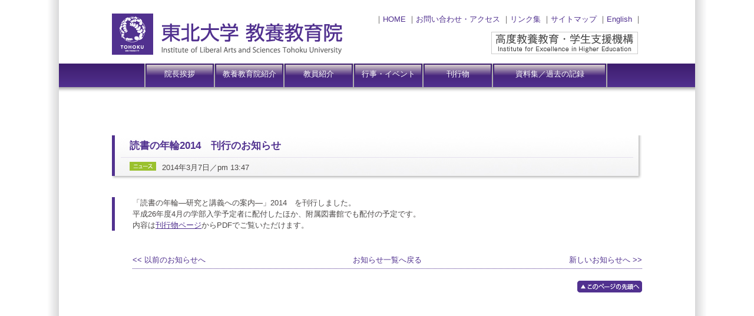

--- FILE ---
content_type: text/css
request_url: https://www.las.tohoku.ac.jp/kkyoikuin/wp-content/themes/las/css/base.css
body_size: 12
content:
@charset "UTF-8";

@import url(reset.css);
@import url(fonts.css);
@import url(layout.css);
@import url(index.css);


--- FILE ---
content_type: text/css
request_url: https://www.las.tohoku.ac.jp/kkyoikuin/wp-content/themes/las/css/fonts.css
body_size: 587
content:
/*
Copyright (c) 2008, Yahoo! Inc. All rights reserved.
Code licensed under the BSD License:
http://developer.yahoo.net/yui/license.txt
version: 2.6.0
*/
/**
 * Percents could work for IE, but for backCompat purposes, we are using keywords.
 * x-small is for IE6/7 quirks mode.
 */


body {
	font:13px/1.231 helvetica,'MSゴシック','OSAKA',sans-serif;
}


/**
 * Nudge down to get to 13px equivalent for these form elements
 */ 
select,
input,
button,
textarea {
	font:99% helvetica,'MSゴシック','OSAKA',sans-serif;
}

/**
 * Bump up IE to get to 13px equivalent for these fixed-width elements
 */
pre,
code,
kbd,
samp,
tt {
	font-family:monospace;
}

body *{
	line-height:1.22em;
}



--- FILE ---
content_type: text/css
request_url: https://www.las.tohoku.ac.jp/kkyoikuin/wp-content/themes/las/css/layout.css
body_size: 1217
content:
/****************************************/
/*			共通ブロック定義			*/
/****************************************/
.clearfix:after {
  content: ".";  /* 新しい要素を作る */
  display: block;  /* ブロックレベル要素に */
  clear: both;
  height: 0;
  visibility: hidden;
}

.clearfix {
  min-height: 1px;
}

* html .clearfix {
  height: 1px;
  /*¥*//*/
  height: auto;
  overflow: hidden;
  /**/
}

body{
	background:#fff;
}

div#bg{
	margin:auto;
	width:1136px;
	background:url("../img/common/bg.gif") repeat-y;
}

div#wrapper{
	margin:auto;
	width:1080px;
	background:#fff;
}

div#header{
	padding:23px 90px 0 90px;
	margin:0 0 20px 0;
}
div#header-2{
	padding:23px 90px 0 90px;
	margin:0 0 15px 0;
}
div#header-404{
	padding:23px 90px 0 90px;
	margin:0 0 35px 0;
}

div#flash{
	padding:0 90px 0 90px;
	margin:0 0 28px 0;
}

div#navibar{
	margin:0 0 18px 0;
	padding:0px;
	height:50px;
	background:url("../img/common/menu.gif") repeat-x;
}
.page div#navibar,
.single div#navibar
{
	margin:0 0 72px 0;
}

div#main{
	padding:0 90px 150px 90px;
	min-height:555px;
	background: right bottom url("../img/common/ft03.gif") no-repeat;
}

div#content{
	float:left;
	width:595px;
}

div#sidebar{
	float:right;
	width:280px;
}

div#footer{
	height:100px;
	background:url("../img/common/ft.gif") repeat-x;
}


--- FILE ---
content_type: text/css
request_url: https://www.las.tohoku.ac.jp/kkyoikuin/wp-content/themes/las/css/index.css
body_size: 26793
content:
/* last/2024.1.19 */

/********************************************/
/*			Body共通定義			*/
/********************************************/
body{
	color:#4c4948;
}
body span,
body div,
body p{
	vertical-align:baseline;
	line-height:20px;
}
body a{
	vertical-align:baseline;
	line-height:20px;
}
body a:visited,
body a:link{
	text-decoration:none;
	color:#51318f;
}
body a:hover{
	text-decoration:underline;
	color:#51318f;
}



/*************************************************************************************************************************** ヘッダー home, page */
div#header ul.container{
	padding:0 0 10px 0;
	border-bottom:solid 1px #939494;
}
div#header-2 ul.container li.lef,
div#header ul.container li.lef{
	float:left;
	width:392px;
}
div#header-2 ul.container li.rig,
div#header ul.container li.rig{
	float:right;
}


div#header-2 ul li.rig span,
div#header ul li.rig span{
	vertical-align:baseline;
}

/* 2014.11.18 */
div#header ul.container li.rig div.hd-menuwrap,
div#header-2 ul.container li.rig div.hd-menuwrap{
	margin:0 0 11px 0;
	padding:0 0 0 0;
}
div#header ul.container li.rig p,
div#header-2 ul.container li.rig p{
	padding:0 7px 0 0;
	text-align:right;
}

ul#menu-navigation-2 {
	vertical-align:baseline;
	display:inline;
}
ul#menu-navigation-2 li {
	vertical-align:baseline;
	display:inline;
}



/*************************************************************************************************************************** ナビバー */
div#navibar div.container{
  box-sizing: border-box;
	padding:0 0 0 2px;
  width:100%;
	background:url("../img/common/menu.gif") repeat-x;
}

ul#menu-navigation-1{
  box-sizing: border-box;
  display: flex;
  flex-wrap: wrap;
  align-items: center;
  justify-content: center;
  margin: 0 auto 0;
  width:100%;
	padding:0 2px 0 0;
}

ul#menu-navigation-1 li {
	padding:0 2px 0 0;
	background:url("../img/common/menu_bg.gif") repeat-x;
}
ul#menu-navigation-1 li:nth-child(1) {
	padding-left:2px;
}
ul#menu-navigation-1 li a{
	display:block;
	height:50px;
	line-height:35px;
	text-align:center;
	text-decoration:none;
	color:#fff;
}
/********************* ホバー前 */
ul#menu-navigation-1 li#menu-item-36 a,
ul#menu-navigation-1 li#menu-item-48 a,
ul#menu-navigation-1 li#menu-item-49 a,
ul#menu-navigation-1 li#menu-item-50 a,
ul#menu-navigation-1 li#menu-item-51 a,
ul#menu-navigation-1 li#menu-item-52 a,
ul#menu-navigation-1 li#menu-item-1764 a{
	width:116px;
	background:url("../img/common/menu01.gif") no-repeat;
}
ul#menu-navigation-1 li#menu-item-37 a,
ul#menu-navigation-1 li#menu-item-1778 a{
	width:192px;
	background:url("../img/common/menu03.gif") no-repeat;
}
/********************* ホバー後 ***/
ul#menu-navigation-1 li#menu-item-36 a:hover,
ul#menu-navigation-1 li#menu-item-48 a:hover,
ul#menu-navigation-1 li#menu-item-49 a:hover,
ul#menu-navigation-1 li#menu-item-50 a:hover,
ul#menu-navigation-1 li#menu-item-51 a:hover,
ul#menu-navigation-1 li#menu-item-52 a:hover,
ul#menu-navigation-1 li#menu-item-1764 a:hover
{
	width:116px;
	color:#51318f;
	background:url("../img/common/menu02.gif") no-repeat;
}
ul#menu-navigation-1 li#menu-item-37 a:hover,
ul#menu-navigation-1 li#menu-item-1778 a:hover{
	width:192px;
	color:#51318f;
	background:url("../img/common/menu04.gif") no-repeat;
}
/********************* 選択中 ***/
.pageid-4 ul#menu-navigation-1 li#menu-item-52 a{
	color:#51318f;
	background:url("../img/common/menu02.gif") no-repeat;
}
.pageid-6 ul#menu-navigation-1 li#menu-item-51 a{
	color:#51318f;
	background:url("../img/common/menu02.gif") no-repeat;
}
.pageid-8 ul#menu-navigation-1 li#menu-item-50 a{
	color:#51318f;
	background:url("../img/common/menu02.gif") no-repeat;
}
.pageid-10 ul#menu-navigation-1 li#menu-item-49 a{
	color:#51318f;
	background:url("../img/common/menu02.gif") no-repeat;
}
.pageid-12 ul#menu-navigation-1 li#menu-item-48 a{
	color:#51318f;
	background:url("../img/common/menu02.gif") no-repeat;
}
.pageid-16 ul#menu-navigation-1 li#menu-item-36 a{
	color:#51318f;
	background:url("../img/common/menu02.gif") no-repeat;
}
.pageid-14 ul#menu-navigation-1 li#menu-item-37 a{
	color:#51318f;
	background:url("../img/common/menu04.gif") no-repeat;
}
.pageid-1722 ul#menu-navigation-1 li#menu-item-1764 a{
	color:#51318f;
	background:url("../img/common/menu02.gif") no-repeat;
}
.pageid-1740 ul#menu-navigation-1 li#menu-item-1778 a{
	color:#51318f;
	background:url("../img/common/menu04.gif") no-repeat;
}



/*************************************************************************************************************************** コンテンツ */

/*************************************************************************** common */

/********************* ページの先頭へ */
div.pagetop{
	margin:0 0 0 0;
	text-align:right;
}

/********************* ページナビゲーション */
div#paging_navi{
	position:relative;
	margin:0 0 20px 35px;
	padding:0 0 4px 0;
	width:865px;
	height:20px;
	border-bottom:dotted 1px #51318f;
}
div#paging_navi p.nav-previous{
	position:absolute;
	top:0;
	left:0;
	width:270px;
}
div#paging_navi p.to_list{
	position:absolute;
	top:0;
	left:270px;
	width:325px;
	text-align:center;
}
div#paging_navi p.nav-next{
	position:absolute;
	top:0;
	left:595px;
	width:270px;
	text-align:right;
}

/********************* 見出しパターン */
h6,
h5,
h4,
h3,
h2{
	vertical-align:baseline;
}
h2.pt01{
	margin:0 0 25px 0;
	font-size:131%;
	font-weight:bold;
}
h2.pt02{
	padding:0 0 0 15px;
	margin:0 0 25px 0;
	height:46px;
	line-height:40px;
	font-size:131%;
	font-weight:bold;
	color:#51318f;
	background:url("../img/common/title01.gif") no-repeat;
}
h3.pt01{
	margin:0 0 10px 0;
	padding:0 0 0 10px;
	height:20px;
	line-height:20px;
	font-size:116%;
	font-weight:bold;
	background:url("../img/top/title.jpg") no-repeat;
}
h3.pt02{
	padding:0 0 0 10px;
	margin:0 0 15px 0;
	height:35px;
	line-height:35px;
	font-size:116%;
	font-weight:bold;
	color:#fff;
	background:#51318f;
}
/********************* コンテンツを囲うボーダー */
div.dg01{
	margin:0 0 20px 0;
	padding:0 0 0 30px;
	border-left:solid 5px #51318f;
}
div.dg_top{
	margin:0 0 25px 0;
}
/********************* テキスト配置 */
p.lef{
	text-align:left;
}
p.rig{
	text-align:right;
}
/********************* TinyMCE用スタイル */
/*** 行間 */
div.tinymce a,
.tinymce a,
.tinymce sub,
.tinymce sup,
.tinymce h6,
.tinymce h5,
.tinymce h4,
.tinymce h3,
.tinymce h2,
.tinymce h1,
.tinymce ol li,
.tinymce ul li,
.tinymce div,
.tinymce span,
.tinymce p,
.tinymce{
	line-height:150%;
}
/*** 見出し */
.tinymce h1{
	line-height:150%;
	font-size:167%;
}
.tinymce h2{
	font-size:153.9%;
}
.tinymce h3{
	font-size:138.5%;
}
.tinymce h4{
	font-size:123.1%;
}
.tinymce h5{
	font-size:108%;
}
.tinymce h6{
	font-size:93%;
}
/*** リスト ul default */
.tinymce ul{
	padding:0 0 0 16px;
	list-style-type: disc;
}
/*** リスト ol default */
.tinymce ol{
	padding:0 0 0 20px;
	list-style-type: decimal;
}
/*** リンク anchor */
div.tinymce a,
.tinymce a{
	text-decoration:underline;
}
/*** 上付き文字 下付き文字 sup sub */
.tinymce sub{
	vertical-align: sub;
	font-size: smaller;
}



/*************************************************************************** HOME */
div#content p.to_list{
	text-align:right;
}
div#content p.to_list a{
	padding:0 10px 0 0;
	background:right center url("../img/top/list.gif") no-repeat;
}
div#content div.posterea{
	margin:0 0 5px 0;
	padding:20px 20px 20px 20px;
	border:solid 1px #51318f;
}
div#content div.posterea div.scroll{
	overflow:auto;
	height:250px;
}


div#content div.posterea div.scroll ul.post{
	margin:0 0 23px 0;
}
div#content div.posterea div.scroll ul.post li{
	vertical-align:baseline;
	float:left;
	line-height:18px;
}


div#content div.posterea div.scroll ul.post li.error{
	clear:left;
}


div#content div.posterea div.scroll ul.post li.icon,
div#content div.posterea div.scroll ul.post li.date,
div#content div.posterea div.scroll ul.post li.new{
	margin:0 15px 0 0;
}
div#content div.posterea div.scroll ul.post li.new{
	width:38px;
}
div#content div.posterea div.scroll ul.post li.date{
	width:70px;
}
div#content div.posterea div.scroll ul.post li.icon{
	width:45px;
}
div#content div.posterea div.scroll ul.post li.title{
	width:323px;
}


div#content div.posterea div.scroll ul.post li.icon div{
	width:45px;
	height:18px;
	line-height:18px;
}
div#content div.posterea div.scroll ul.post li.icon div.news{
	background:0 center url("../img/top/cat01.gif") no-repeat;
}
div#content div.posterea div.scroll ul.post li.icon div.event{
	background:0 center url("../img/top/cat02.gif") no-repeat;
}
div#content div.posterea div.scroll ul.post li.icon div.important{
	background:0 center url("../img/top/cat03.gif") no-repeat;
}


div#content ul.bn{
	margin:20px 0 0 0;
}
div#content ul.bn li{
	float:left;
	margin:0 5px 5px 0;
}
div#content ul.bn li.bt03,
div#content ul.bn li.line02.bt06{
	margin:0 0 5px 0;
}
div#content ul.bn li.line02{
	margin:0 5px 0 0;
}



/*************************************************************************** ARCHIVE */
.pageid-160 h2{
	margin:0 0 30px 0;
}

/* 投稿包含 */
.pageid-160 div.postarea{
	padding:0 0 17px 0
}

/* 投稿リスト */
.pageid-160 div#main ul.post{
	margin:0 0 23px 0;
}
.pageid-160 div#main ul.post li{
	vertical-align:baseline;
	float:left;
	line-height:18px;
}


.pageid-160 div#main ul.post li.error{
	clear:left;
}


.pageid-160 div#main ul.post li.icon,
.pageid-160 div#main ul.post li.date,
.pageid-160 div#main ul.post li.new{
	margin:0 20px 0 0;
}
.pageid-160 div#main ul.post li.new{
	width:38px;
}
.pageid-160 div#main ul.post li.date{
	width:70px;
}
.pageid-160 div#main ul.post li.icon{
	width:45px;
}
.pageid-160 div#main ul.post li.title{
	width:652px;
}


.pageid-160 div#main ul.post li.icon div{
	width:45px;
	height:18px;
	line-height:18px;
}
.pageid-160 div#main ul.post li.icon div.news{
	background:0 center url("../img/top/cat01.gif") no-repeat;
}
.pageid-160 div#main ul.post li.icon div.event{
	background:0 center url("../img/top/cat02.gif") no-repeat;
}
.pageid-160 div#main ul.post li.icon div.important{
	background:0 center url("../img/top/cat03.gif") no-repeat;
}



/*************************************************************************** SINGLE defalt_single */
/* タイトル */
div#oshirase-title{
	padding:0 0 0 15px;
	margin:0 0 30px 0;
	height:75px;
	background:url("../img/common/title_oshirase-syousai.gif") 0 0 no-repeat;
}
div#oshirase-title h2{
	padding:0 15px 2px 15px;
	margin:0 0 7px 0;
	width:840px;
	height:35px;
	line-height:35px;
	font-size:131%;
	font-weight:bold;
	color:#51318f;
	border-bottom:solid 1px #e5e0ee;
}

/* new */
div#oshirase-title div.oshirase-single_new{
	float:left;
	margin:0 0 0 0;
	padding:0 0 0 15px;
	width:41px;
	height:15px;
	background:url("../img/common/new.gif") 15px bottom no-repeat;
}

/* カテゴリーアイコン */
div#oshirase-title div{
	float:left;
	margin:0 10px 0 0;
	padding:0 0 0 15px;
	width:45px;
	height:15px;
}
div#oshirase-title div.news{
	background:url("../img/top/cat01.gif") 15px 0 no-repeat;
}
div#oshirase-title div.event{
	background:url("../img/top/cat02.gif") 15px 0 no-repeat;
}
div#oshirase-title div.important{
	background:url("../img/top/cat03.gif") 15px 0 no-repeat;
}

div#oshirase-title p.title_date{
	float:left;
	height:18px;
}

/* お知らせ表示部 */
/* tinyの表スタイル */
div.oshirase-wrap div.tinymce table{
	padding:15px 0 15px 0;
	font-size:100%;
	border:solid 1px #666;
}
div.oshirase-wrap div.tinymce table caption{
	font-size:116%;
	font-weight:bold;
}
div.oshirase-wrap div.tinymce table tr td{
	padding:8px 5px 8px 5px;
	font-size:100%;
	color:#4C4948;
	border:solid 1px #666;
}

div.tinymce{
	margin:0 0 40px 0;
}



/*************************************************************************** PAGE greeting */
.pageid-4 div.dg01 div.lef{
	float:left;
	width:544px;
}
.pageid-4 div.dg01 div.rig{
	float:right;
	width:278px;
}



/*************************************************************************** PAGE about */
.pageid-6 ul#about_links{
	margin:0 0 0 0;
	width:865px;
}
.pageid-6 ul#about_links li{
	display:inline;
	margin:0 20px 0 0;
}

.pageid-6 h3{
	margin:0 0 12px 0;
	padding:0 0 0 10px;
	width:855px;
	height:35px;
	line-height:35px;
	font-weight:bold;
	font-size:116%;
	color:#51318f;
	border-top:solid 1px #51318f;
	border-bottom:solid 1px #51318f;
}
.pageid-6 table.pt01{
	width:100%;
}
.pageid-6 table.pt01 tr td{
	padding:5px 10px 5px 10px;
	width:100%;
	line-height:1.5;
	font-size:100%;
}
.pageid-6 table.pt01 tr td img{
	margin:0 0 0 0;
	vertical-align:bottom;
}
.pageid-6 table.pt01 tr td.left{
	padding:5px 30px 5px 10px;
}
.pageid-6 table.pt01 tr td.right{
	padding:5px 10px 5px 0;
}



/*************************************************************************** PAGE teacherintroduction */
.pageid-8 table.pt01{
	width:100%;
}
.pageid-8 table.pt01 tr td.lef{
	padding:0 25px 0 0;
	width:420px;
}
.pageid-8 table.pt01 tr td.rig{
	width:420px;
}


.pageid-8 table.pt02{
	width:100%;
}
.pageid-8 table.pt02 tr td{
	vertical-align:baseline;
	padding:5px 0 5px 20px;
	font-size:108%;
}
.pageid-8 table.pt02 tr td span{
	vertical-align:baseline;
	font-size:85%;
}


.pageid-8 table.pt03{
	width:100%;
}
.pageid-8 table.pt03 tr td.lef{
	padding:0 20px 0 0;
	width:130px;
}
.pageid-8 table.pt03 tr td.rig{
	width:100%;
}


.pageid-8 table.pt04{
	width:100%;
	border-top:solid 1px #51318f;
}
.pageid-8 table.pt04 tr td{
	vertical-align:baseline;
	padding:5px 10px 5px 10px;
	border-bottom:solid 1px #51318f;
}
.pageid-8 table.pt04 tr td.bg{
	background:#e5e0ee;
}
.pageid-8 table.pt04 tr td.cell01{
	vertical-align:middle;
	width:90px;
	text-align:center;
}
.pageid-8 table.pt04 tr td.cell02{
	width:340px;
	border-right:solid 1px #51318f;
}

.pageid-8 div.pagetop{
	margin:0 0 20px 0;
}


/*************************************************************************** PAGE pastevent */
.pageid-10 table.pt01{
	width:100%;
	border-top:solid 1px #51318f;
}
.pageid-10 table.pt01 tr td{
	vertical-align:middle;
	padding:10px 20px 10px 20px;
	border-bottom:solid 1px #51318f;
}
.pageid-10 table.pt01 tr td.cell01{
	width:50px;
	text-align:center;
	background:#e5e0ee;
}



/*************************************************************************** PAGE publication */
/* 2023.12改編実施 */
/*************************************************************************** */
/* 改編前・後 共通 */
.pageid-12 h3,
.pageid-1722 h3{
	margin:0 0 10px 0;
	padding:0 0 0 10px;
	width:855px;
	height:35px;
	line-height:35px;
	font-weight:bold;
	font-size:116%;
	color:#fff;
	background:#51318f;
}
.publication-index .publication-index-box h3{
  box-sizing: border-box;
	margin:0 0 20px 0;
  padding:0 0 0 0;
  width:100% !important;
}
.publication-block h3{
  box-sizing: border-box;
	margin:0 0 30px 0;
  width:100% !important;
}
.pageid-12 table.pt01,
.pageid-1722 table.pt01{
	width:100%;
	border-top:solid 1px #51318f;
}
.pageid-12 table.pt01 tr td,
.pageid-1722 table.pt01 tr td{
	padding:13px 20px 13px 20px;
	line-height:1.5;
	width:100%;
	font-size:100%;
	border-bottom:solid 1px #51318f;
}
.pageid-12 table.pt01 tr td.title,
.pageid-1722 table.pt01 tr td.title{
	font-weight:bold;
	font-size:108%;
}
.pageid-12 table.pt01 tr td.left,
.pageid-1722 table.pt01 tr td.left{
	width:80%;
}
.pageid-12 table.pt01 tr td.right,
.pageid-1722 table.pt01 tr td.right{
	width:20%;
	vertical-align:bottom;
	text-align:right;
}
.pageid-12 table.pt01 tr td.right img,
.pageid-1722 table.pt01 tr td.right img,
.pageid-1722 .pulication-info tr td img{
	width:141px;
	height:auto;
}
.pageid-12 table.pt01 tr td.right a,
.pageid-1722 table.pt01 tr td.right a{
	line-height:1.3;
	font-size:92%;
	text-decoration:none;
}
.pageid-12 table.pt01 tr td.right a:hover,
.pageid-1722 table.pt01 tr td.right a:hover{
	text-decoration:underline;
}


.pageid-12 table.pt02,
.pageid-1722 table.pt02{
	width:100%;
	border:none;
}
.pageid-12 table.pt02 tr td,
.pageid-1722 table.pt02 tr td{
	padding:0 0 0 0;
	line-height:1.5;
	font-size:100%;
	border:none;
}
.pageid-12 table.pt02 tr td.km1,
.pageid-1722 table.pt02 tr td.km1{
	width:70%;
}
.pageid-12 table.pt02 tr td.km2,
.pageid-1722 table.pt02 tr td.km2{
	width:30%;
}

/***** 刊行物掲載改編／ 2023.12～ *****/
/**** 刊行物INDEXブロック ****/
/*** ページ内ナビ ***/
.publication-index{
  box-sizing: border-box;
  display: flex;
  flex-wrap: wrap;
  align-items: flex-start;
  justify-content: space-between;
  margin: 0 0 60px 0;
	padding:0 0 0 30px;
  width:100%;
	border-left:solid 5px #51318f;
}
.publication-index > div:nth-of-type(n+3){
  padding-top: 40px;
}
.publication-index .publication-index-box{
  width:48%;
}

.publication-index .publication-index-box h3 a{
  text-decoration: none;
  box-sizing: border-box;
  display: block;
	margin:0 0 0 0;
	padding:0 0 0 10px;
	width:100%;
	height:35px;
	line-height:35px;
	font-weight:bold;
	font-size:100%;
	color:#fff;
	background:#51318f;
}
.publication-index .publication-index-box h3 a:hover{
  text-decoration: underline;
}
.publication-index .publication-index-box .guide{
  position: relative;
  display: flex;
  flex-wrap: wrap;
  align-items: flex-start;
  justify-content: space-between;
  margin: 0 auto 0;
  padding-bottom: 20px;
  width:90%;
}
.publication-index .publication-index-box .thumbbox{
  width:20%;
}
.publication-index .publication-index-box .thumbbox img{
  width:100%;
  max-width: 100%;
  height:auto;
}
.publication-index .publication-index-box .intro{
  width:77%;
  padding-top: 10px;
}
/* BOX下一覧リンク */
.ichiran-link{
  position: absolute;
  right:0;
  bottom:0;
  text-decoration: none;
  color:#51318f;
}
.ichiran-link:hover{
  text-decoration: underline;
}


/***** 刊行物紹介 *****/
/* 包含・レイアウト */
.dg01.publication-block{
  margin: 0 0 20px 0;
}
#main.publication .dg01.publication-block:nth-of-type(n+2){
  margin-top: 60px;
}

#main .report.publication-block{
  margin: 0 0 20px 0;
}
/*** 教養教育院叢書（東北大出版刊行物） ***/
/* 購入案内リンク */
.publications-buy-link{
  margin: 0 0 10px 0;
  text-align: right;
}
.publications-buy-link a{
  text-decoration: underline;
  margin: 0 0 20px 0;
  padding: 0 0 5px 0;
  text-align: right;
  font-weight: bold;
  font-size:10pt;
}

/* サムネイル下刊行日 */
.sousyo-date{
  margin: 4px 0 0 0;
  text-align: right;
}

/*** ほか刊行物紹介 共通 ***/
.pulication-info{
  margin: 0 0 0 0;
  width:100%;
}
.pulication-info tr th{
	padding:13px 20px 13px 20px;
  text-align: center;
	font-size:108%;
	font-weight:bold;
  background-color: #e5e0ee;
	border-top:solid 1px #51318f;
	border-bottom:solid 1px #51318f;
}
.pulication-info tr th:nth-child(2),
.pulication-info tr td:nth-child(2),
.cmn-pulication-info.report .pulication-info tr th:nth-child(3),
.cmn-pulication-info.report .pulication-info tr td:nth-child(3){
	border-right:solid 1px #51318f;
	border-left:solid 1px #51318f;
}

/* 刊行物表・報告書以外 */
.cmn-pulication-info .pulication-info tr th:nth-child(1){
  width:26%;
}
.cmn-pulication-info .pulication-info tr th:nth-child(2){
  width:62%;
}
.cmn-pulication-info .pulication-info tr th:nth-child(3){
  width:12%;
}
/* 刊行物表・報告書のみ */
.cmn-pulication-info.report .pulication-info tr th:nth-child(1){
  width:26%;
}
.cmn-pulication-info.report .pulication-info tr th:nth-child(2){
  width:8%;
}
.cmn-pulication-info.report .pulication-info tr th:nth-child(3){
  width:54%;
}
.cmn-pulication-info.report .pulication-info tr th:nth-child(4){
  width:12%;
}
.pulication-info tr td{
	padding:13px 20px 13px 20px;
	line-height:1.5;
	font-size:100%;
	border-top:solid 1px #51318f;
	border-bottom:solid 1px #51318f;
}
/* PDFダウンロード項目 */
.pulication-info tr .pdf-dl{
  text-align: center;
}
.pulication-info tr td .thumbcap{
  margin: 10px 0 5px 0;
}
/* 目次上の年号 */
.pulication-info tr td .publication-year{
  margin: 0 0 4px 0;
  font-size:140%;
}
.pulication-info tr td .publication-year.previous{
  margin: 0 0 0 0;
}

/* 教養教育院セミナー報告 サブタイトル */
.pulication-info tr td .subtitle{
  margin: 0 0 10px 0;
  padding: 0 0 4px 0;
  font-size:126%;
  font-weight: bold;
  border-bottom: solid 1px #51318f;
}
.pulication-info tr td .subtitle.previous{
  margin: 0 0 0 0;
  padding: 0 0 0 0;
  border-bottom: none;
}


/* 目次体裁 共通 */
.publication-mokuji{
  margin: 0 0 0 0;
  line-height: 1.8;
}


/*************************************************************************** PAGE document archive */
/* 2023.12 */
/*************************************************************************** */
/* ページ内リンクナビ */
.document-archive-navi{
  margin: 0 0 36px 0;
  padding-bottom: 6px;
  border-bottom: solid 1px #51318f;
}
.document-archive-navi a{
  display: inline-block;
  text-decoration: none;
  font-size:120%;
}
.document-archive-navi a:hover{
  text-decoration: underline;
}
.dg01.document-archive-upper-cont{
  margin-bottom: 80px !important;
}


/*************************************************************************** PAGE teachervoice */
/* 2023.12改編実施、学生の声と合わせてアーカイブページ（上記document archive）に統合 */
/*************************************************************************** */
/* 改編前・後 共通 */

/** 一覧 **/
.pageid-14 table.pt01,
.pageid-1740 table.pt01{
	width:100%;
	border-top:solid 1px #51318f;
}

.pageid-14 table.pt01 tr td,
.pageid-1740 table.pt01 tr td{
	padding:6px 10px 6px 10px;
	vertical-align:middle;
	font-size:108%;
	border-bottom:solid 1px #51318f;
}

.pageid-14 table.pt01 tr td.title,
.pageid-1740 table.pt01 tr td.title{
	width:52%;
	background:#e5e0ee;
}
.pageid-14 table.pt01 tr td.teacher,
.pageid-1740 table.pt01 tr td.teacher{
	width:36%;
	border-right:solid 1px #51318f;
}


/** 詳細 **/
div.teachervoice_title{
	margin:0 0 15px 0;
	padding:0 15px 0 15px;
	width:835px;
	background-color:#e5e0ee;
}
div.teachervoice_title h3{
	float:left;
	padding:8px 0 8px 0;
	width:610px;
	line-height:1.5;
	font-size:123%;
	font-weight:bold;
}
div.teachervoice_title p.teacher_name{
	float:right;
	padding:8px 0 8px 0;
	width:220px;
	font-size:108%;
	text-align:right;
}

div.teachervoice_single div.dg01 div.tinymce{
	margin:0 0 40px 15px;
	width:835px;
}



/*************************************************************************** PAGE studentvoice */
/** 一覧 **/
.pageid-16 table.pt01{
	width:100%;
	border-top:solid 1px #51318f;
}

.pageid-16 table.pt01 tr td{
	padding:6px 10px 6px 10px;
	vertical-align:middle;
	font-size:108%;
	border-bottom:solid 1px #51318f;
}

.pageid-16 table.pt01 tr td.teacher{
	width:24%;
}
.pageid-16 table.pt01 tr td.title{
	width:64%;
	background:#e5e0ee;
	border-right:solid 1px #51318f;
}


/** 詳細 **/
div.studentvoices_single table.sutudent-voice_intro{
	margin:0 0 15px 0;
	width:865px;
	border:solid 1px #51318f;
}
div.studentvoices_single table.sutudent-voice_intro tr td{
	padding:6px 10px 6px 10px;
	vertical-align:middle;
	font-size:116%;
	background-color:#e5e0ee;
	border:solid 1px #51318f;
}
div.studentvoices_single table.sutudent-voice_intro tr td.kamoku,
div.studentvoices_single table.sutudent-voice_intro tr td.tantou
{
	width:72%;
}

div.studentvoices_single div.dg01 div.tinymce{
	margin:0 0 0 0;
	padding:15px 10px 15px 10px;
	width:845px;
	border:solid 1px #51318f;
}

div.studentvoices_single div.dg01 div.student-voice_date{
	margin:0 0 40px 0;
	padding:8px 10px 8px 10px;
	width:845px;
	text-align:right;
	border:solid 1px #51318f;
	border-top:none;
}



/*************************************************************************** PAGE contact */
.pageid-18 div.upper{
	margin:0 0 60px 0;
}

.pageid-18 h3{
	font-weight:bold;
	font-size:123%;
	color:#51318f;
}
.pageid-18 h3.common{
	margin:0 0 6px 0;
}
.pageid-18 h4{
	margin:0 0 10px 0;
	padding:11px 0 11px 15px;
	font-weight:bold;
	font-size:108%;
	color:#51318f;
	border-top:solid 1px #51318f;
	border-bottom:solid 1px #51318f;
}

.pageid-18 table.pt01{
	width:100%;
	border-top:solid 1px #51318f;
}
.pageid-18 table.pt01 tr td{
	padding:11px 0 11px 15px;
	line-height:1.4;
	font-size:100%;
	border-bottom:solid 1px #51318f;
}

.pageid-18 div.accessmap{
	margin:0 0 0 0;
	width:865px;
	height:360px;
}



/*************************************************************************** PAGE link */
.pageid-20 table.pt01{
	width:100%;
	border-top:solid 1px #51318f;
}

.pageid-20 table.pt01 tr td{
	padding:10px 0 10px 0;
	font-size:108%;
	vertical-align:middle;
	border-bottom:solid 1px #51318f;
}

.pageid-20 table.pt01 tr td.km1{
	width:31%;
	text-align:center;
	background:#e5e0ee;
}
.pageid-20 table.pt01 tr td.km2{
	padding:10px 15px 10px 15px;
	width:69%;
}



/*************************************************************************** PAGE sitemap */
.pageid-22 div.dg01 ul li{
	margin:0 0 8px 0;
}

.pageid-22 div.pagetop{
	display:none;
}



/*************************************************************************** PAGE 404 */
.not-found div#main{
	padding:0 90px 140px;
	min-height:0;
}

#header-404 h1{
	padding:0 0 10px 0;
	text-align:center;
	border-bottom:solid 1px #939494;
}

.not-found div#main div.dg01 ul li{
	margin:0 0 8px 0;
}

#not-found_message{
	margin:0 0 30px 0;
	line-height:1.6;
	font-size:116%;
}



/*************************************************************************************************************************** サイドバー */
div#sidebar ul.topics li{
	margin:0 0 32px 0;
}
div#sidebar ul.topics li h3{
	display:none;
}
div#sidebar ul.topics li div a{
	display:block;
	padding:62px 0 0 80px;
	width:200px;
	height:34px;
	text-align:center;
	text-decoration:none;
	color:#4c4948;
}
div#sidebar ul.topics li#execphp-3 div a{
	background:url("../img/top/ban01.gif") no-repeat;
}
div#sidebar ul.topics li#execphp-4 div a{
	background:url("../img/top/ban02.gif") no-repeat;
}
div#sidebar ul.topics li#execphp-5 div a{
	background:url("../img/top/ban03.gif") no-repeat;
}



/*************************************************************************************************************************** フッター */
div#footer{
	color:#fff;
}
div#footer ul.container{
	margin:0 0 0 90px;
}
div#footer ul.container li.lef{
	float:left;
	padding:10px 0 0 0;
}
div#footer ul.container li.rig{
	float:right;
	width:300px;
}


div#footer ul.container li.lef div.data{
	padding:0 0 0 5px;
	border-left:solid 1px #fff;
}
div#footer p.copy,
div#footer p.adress{
	font-size:85%;
}



/**** 汎用余白 ****/
p.p_btm5{
	margin-bottom:5px;
}
p.p_btm10{
	margin-bottom:10px;
}
p.p_btm15{
	margin-bottom:15px;
}
p.p_btm20{
	margin-bottom:20px;
}
p.p_btm25{
	margin-bottom:25px;
}
p.p_btm30{
	margin-bottom:30px;
}
p.p_btm35{
	margin-bottom:35px;
}
p.p_btm40{
	margin-bottom:40px;
}
